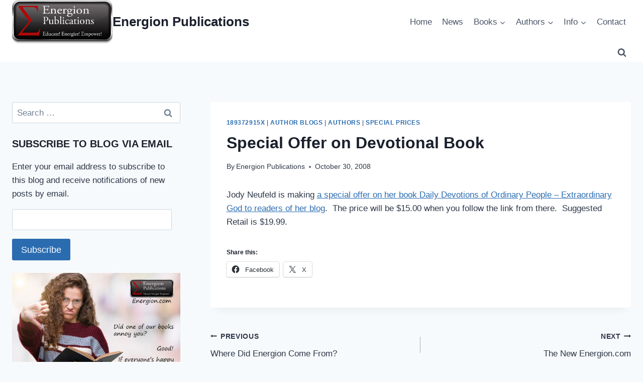

--- FILE ---
content_type: text/plain
request_url: https://www.google-analytics.com/j/collect?v=1&_v=j102&a=1872976775&t=pageview&_s=1&dl=https%3A%2F%2Fenergion.co%2Fblog%2F2008%2F10%2Fspecial-offer-on-devotional-book%2F&ul=en-us%40posix&dt=Special%20Offer%20on%20Devotional%20Book%20%E2%80%93%20Energion%20Publications&sr=1280x720&vp=1280x720&_u=IEBAAEABAAAAACAAI~&jid=972585427&gjid=705484792&cid=463591788.1768741132&tid=UA-76148367-1&_gid=936067985.1768741132&_r=1&_slc=1&z=1720075447
body_size: -449
content:
2,cG-MBTERBY4CS